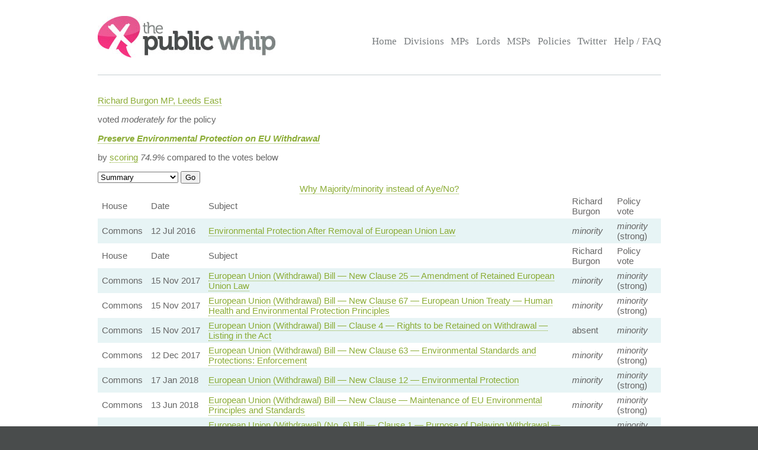

--- FILE ---
content_type: text/html; charset=UTF-8
request_url: https://www.publicwhip.org.uk/mp.php?mpn=Richard_Burgon&mpc=Leeds_East&house=commons&dmp=6766
body_size: 4010
content:
<!DOCTYPE HTML>
<html>

<head>
<meta charset="UTF-8">

<link href="/style201807.css" type="text/css" rel="stylesheet" media="all">
<!--[if IE 7]>
<link href="/ie7.css" type="text/css" rel="stylesheet" media="all">

<![endif]-->

<link href="/publicwhip_print.css" type="text/css" rel="stylesheet" media="print">
<link rel="alternate" type="application/rss+xml" title="RSS" href="https://www.publicwhip.org.uk/feeds/interestingdivisions.xml" />
<title>Richard Burgon compared to 'Preserve Environmental Protection on EU Withdrawal'</title>
<script type="text/javascript">
function secondnav_goto() {
    if (!document) return
    if (!document.getElementById) return
    var el = document.getElementById('r')
    window.location=el.options[el.selectedIndex].value
}
function secondnav_goto2() {
    if (!document) return
    if (!document.getElementById) return
    var el = document.getElementById('r2')
    window.location=el.options[el.selectedIndex].value
}
function secondnav_goto3() {
    if (!document) return
    if (!document.getElementById) return
    var el = document.getElementById('r3')
    window.location=el.options[el.selectedIndex].value
}
function ClickSup(nsup) {
    var el = document.getElementById('footnote-' + nsup);
    el.style.backgroundColor = (el.style.backgroundColor ? "" : "#ffff77");
    var sups = document.getElementsByTagName("sup");
    for (var i = 0; i < sups.length; i++)
        if (sups[i].className == "sup-" + nsup)
            sups[i].style.backgroundColor = el.style.backgroundColor;
}
</script>
</head>

<body>
<div id="whitebox">
<script type="text/javascript" src="/walterzorn/wz_tooltip.js"></script>

<div id="header" class="widewidth">
<div class="logo"><a href="/"><img src="/images/logo.jpg" alt="the Public Whip" /></a></div>
<div class="search"><form class="searchtitlebarform" action="/search.php" name=pw>
Search: <input maxLength=256 size=12 id="query_head" name="query" onblur="fadeout(this)" onfocus="fadein(this)" value="" /> <input type="submit" value="Go" name="button" />
</form></div>


<!-- the main site navigation -->
<div id="nav_main">
<a title="Front page and site highlights" href="/index.php">Home</a>
<a title="List of all votes in Parliament" href="/divisions.php">Divisions</a>
<a title="List of all Members of House of Commons" href="/mps.php">MPs</a>
<a title="List of all Members of House of Lords" href="/mps.php?house=lords">Lords</a>
<a title="List of all Members of the Scottish Parliament" href="/mps.php?house=scotland">MSPs</a>
<a title="Help to analyze MP's votes" href="/policies.php">Policies</a>
<a title="Twitter" href="https://twitter.com/publicwhip">Twitter</a>
<!-- <a title="Help run the Public Whip project" href="/project/index.php">Join Us</a> -->
<a title="Frequently asked questions" href="/faq.php">Help / FAQ</a>
</div>

</div><!-- end header-->
<div id="main" class="widewidth"><!-- main content -->
<div class="h1mppolicy"><p class="mp"><a href="/mp.php?mpn=Richard_Burgon&mpc=Leeds_East&house=commons">Richard Burgon MP, Leeds East</a></p><p class="voteexpl">voted <em>moderately for</em> the policy</p><p class="policy"><a href="/policy.php?id=6766"><i><b>Preserve Environmental Protection on EU Withdrawal</b></i></a></p> <p>by <a href="#ratioexpl">scoring</a> <em class="percent">74.9%</em> compared to the votes below</p></div><form name="secondnav" action="/redir.php" method="post" style="display: inline"><select id="r" name="r" onchange="secondnav_goto()"><option title="Show every vote cast by this MP" value="/mp.php?mpn=Richard_Burgon&mpc=Leeds_East&house=commons&dmp=6766&display=allvotes" selected onclick="secondnav_goto()" class="on">Summary</option> <option title="Also show descriptions of every vote" value="/mp.php?mpn=Richard_Burgon&mpc=Leeds_East&house=commons&dmp=6766&display=motions" onclick="secondnav_goto()" class="off">Full description</option> <option title="Show all Policies and how this MP voted on them" value="/mp.php?mpn=Richard_Burgon&mpc=Leeds_East&house=commons&display=alldreams" onclick="secondnav_goto()" class="off">Policy comparisons</option> </select>  <input type="submit" name="submit" value="Go"></form> <!-- the second tier navigation as dropdowns end-->

<table class="votes">
<caption><a href="http://www.publicwhip.org.uk/faq.php#ayemajority">Why Majority/minority instead of Aye/No?</a></caption><!-- division_table -->
<tr class="headings"><td>House</td><td>Date</td><td>Subject</td><td>Richard Burgon</td><td class="policyvotehead">Policy vote</td></tr>
<tr class="strong"><td class="commons">Commons</td><td>12&nbsp;Jul&nbsp;2016</td><td><a href="division.php?date=2016-07-12&house=commons&number=42">Environmental Protection After Removal of European Union Law</a></td>
<td class="teller"><i>minority</i></td><td><i>minority</i> (strong)</td>
</tr>
<!-- /division_table -->
<!-- division_table -->
<tr class="headings"><td>House</td><td>Date</td><td>Subject</td><td>Richard Burgon</td><td class="policyvotehead">Policy vote</td></tr>
<tr class="strong"><td class="commons">Commons</td><td>15&nbsp;Nov&nbsp;2017</td><td><a href="division.php?date=2017-11-15&house=commons&number=38">European Union (Withdrawal) Bill &#8212; New Clause 25 &#8212; Amendment of Retained European Union Law</a></td>
<td class="teller"><i>minority</i></td><td><i>minority</i> (strong)</td>
</tr>
<tr class="strong"><td class="commons">Commons</td><td>15&nbsp;Nov&nbsp;2017</td><td><a href="division.php?date=2017-11-15&house=commons&number=41">European Union (Withdrawal) Bill &#8212; New Clause 67 &#8212; European Union Treaty &#8212; Human Health and Environmental Protection Principles</a></td>
<td class="teller"><i>minority</i></td><td><i>minority</i> (strong)</td>
</tr>
<tr class=""><td class="commons">Commons</td><td>15&nbsp;Nov&nbsp;2017</td><td><a href="division.php?date=2017-11-15&house=commons&number=42">European Union (Withdrawal) Bill &#8212; Clause 4 &#8212; Rights to be Retained on Withdrawal &#8212; Listing in the Act</a></td>
<td class="rebelteller">absent</td><td><i>minority</i></td>
</tr>
<tr class="strong"><td class="commons">Commons</td><td>12&nbsp;Dec&nbsp;2017</td><td><a href="division.php?date=2017-12-12&house=commons&number=63">European Union (Withdrawal) Bill &#8212; New Clause 63 &#8212; Environmental Standards and Protections: Enforcement</a></td>
<td class="teller"><i>minority</i></td><td><i>minority</i> (strong)</td>
</tr>
<tr class="strong"><td class="commons">Commons</td><td>17&nbsp;Jan&nbsp;2018</td><td><a href="division.php?date=2018-01-17&house=commons&number=99">European Union (Withdrawal) Bill &#8212; New Clause 12 &#8212; Environmental Protection</a></td>
<td class="teller"><i>minority</i></td><td><i>minority</i> (strong)</td>
</tr>
<tr class="strong"><td class="commons">Commons</td><td>13&nbsp;Jun&nbsp;2018</td><td><a href="division.php?date=2018-06-13&house=commons&number=185">European Union (Withdrawal) Bill &#8212; New Clause &#8212; Maintenance of EU Environmental Principles and Standards</a></td>
<td class="teller"><i>minority</i></td><td><i>minority</i> (strong)</td>
</tr>
<tr class="strong"><td class="commons">Commons</td><td>4&nbsp;Sep&nbsp;2019</td><td><a href="division.php?date=2019-09-04&house=commons&number=441">European Union (Withdrawal) (No. 6) Bill &#8212; Clause 1 &#8212; Purpose of Delaying Withdrawal &#8212; Content of Bill to Implement Withdrawl Agreement</a></td>
<td class="rebel">Majority</td><td><i>minority</i> (strong)</td>
</tr>
<!-- /division_table -->
<!-- division_table -->
<tr class="headings"><td>House</td><td>Date</td><td>Subject</td><td>Richard Burgon</td><td class="policyvotehead">Policy vote</td></tr>
<tr class="strong"><td class="commons">Commons</td><td>9&nbsp;Feb&nbsp;2021</td><td><a href="division.php?date=2021-02-09&house=commons&number=229">Trade Bill &#8212; International Trade Agreements and Treaties</a></td>
<td class="rebel"><i>minority</i></td><td>Majority (strong)</td>
</tr>
<!-- /division_table -->
</table>
<h2><a name="ratioexpl">How the number is calculated</a></h2>
<p>The MP's votes count towards a weighted average where the most important votes
                          get 50 points, less important votes get 10 points, and less important votes for which the 
                          MP was absent get 2 points.  
                          In important votes the MP gets awarded the full 50 points for voting the same as the policy, 
                          no points for voting against the policy, and 25 points for not voting.
                          In less important votes, the MP gets 10 points for voting with the policy, 
                          no points for voting against, and 1 (out of 2) if absent.</p>
<p>Questions about this formula can be discussed on <a href="http://www.publicwhip.org.uk/forum/viewtopic.php?t=150">the forum</a>.</p>
<table><tr class="headings"><th></th></th><th>No of votes</th><th>Points</th><th>Out of</th></tr><tr class="jobevent"><td>Most important votes (50 points)</td><td>&nbsp;</td><td>&nbsp;</td><td>&nbsp;</td></tr><tr class="evenstrong"><td>MP voted with policy</td><td class="teller">6</td><td>300</td><td>300</td></tr><tr class="evenstrong"><td>MP voted against policy</td><td class="rebel">2</td><td>0</td><td>100</td></tr><tr class="evenstrong"><td>MP absent</td><td class="rebelteller">0</td><td>0</td><td>0</td></tr><tr class="jobevent"><td>Less important votes (10 points)</td><td>&nbsp;</td><td>&nbsp;</td><td>&nbsp;</td></tr><tr><td>MP voted with policy</td><td class="teller">0</td><td>0</td><td>0</td></tr><tr><td>MP voted against policy</td><td class="rebel">0</td><td>0</td><td>0</td></tr><tr class="jobevent"><td>Less important absentees (2 points)</td><td>&nbsp;</td><td>&nbsp;</td><td>&nbsp;</td></tr><tr><td>MP absent*</td><td class="rebelteller">1</td><td>1</td><td>2</td></tr><tr class="jobevent"><td colspan="2">Total:</td><td>301</td><td>402</td></tr><tr><td colspan="4"><p style="width: 35em;"><small>*Pressure of
    other work means MPs or Lords are not always available to vote &ndash; it does not
    always indicate they have abstained. Therefore, being absent on a less important vote
    makes a disproportionatly small difference.</small></td></tr></table><p><div class="equals break"> <b>agreement score</b> =&nbsp;</div>
		   <div class="fraction">
		   		<span class="numerator">MP's points</span>
 				   <hr class="divider" />
		   		<span class="denominator">total points</span>
		   </div>
		   <div class="equals break">&nbsp;=&nbsp;</div>
		   <div class="fraction">
		   		<span class="numerator">301</span>
 				   <hr class="divider" />
		   		<span class="denominator">402</span>
		   </div>
		   <div class="equals break">&nbsp;= <b>74.9 %</b>.</div>
		   </p>

<br clear="all">

</div><!-- end main content -->
</div><!-- end whitebox-->
<div id="bluebox">
    <div class="widewidth">
        <div class="col1-2"><h3>About the Project</h3>

            <p>The Public Whip is a not-for-profit, open source website created in 2003 by Francis Irving and Julian Todd and now run by <a href="https://www.bairwell.com">Bairwell Ltd</a>.</p>
         </div>
        <div class="col3"><h3>The Whip on the Web</h3>
            <ul class="social">
                <li><a href="https://fosstodon.org/publicwhip" rel="me">Mastodon</a></li>
            </ul>
        </div>
        <div class="clear"></div>
    </div>
                <div class="footbox">
                <h3>Help keep PublicWhip alive</h3>

                <div id="footer_div">
 Help support Public Whip and keep us counting those votes by using these links:<br>
                    <a href="https://share.octopus.energy/snow-lake-228" style="color:black;">Octopus Energy</a> (UK) - signup using this link and you'll get &pound;50 and so will we! (affiliate)<br>
                    <a href="https://monzo.com/pay/r/bairwell-ltd_7TtAGhhx1AMkXY" style="color:black;">Donate &pound;5 via UK bank account or Visa, Mastercard, Amex or Discover</a><br>
                    Make a reoccuring or one-off donation via <a href="https://github.com/sponsors/bairwell" style="color:black">Github</a> (charged in USD, min $5) or <a href="https://ko-fi.com/bairwell" style="color:black">Ko-Fi</a> (charged in GBP, min &pound;1)<br>
                </div>
            </div>
            </div><!--end bluebox-->
<div id="footer">
    <div class="widewidth">
        <!-- the footer section -->
        <!-- old footer links <a title="Frequently asked questions" href="/faq.php#whatis">About us</a>
<a title="Send comments, problems or suggestions" href="/email.php">Contact us</a>
<a title="Fodder for your spreadsheet" href="/project/data.php">Data feeds</a>
<a title="Public Whip is open source software" href="/project/code.php">Source code</a>
<a title="Divisions in your news reader" href="/faq.php#rss">RSS</a>
<a title="Details on the free license for this data" href="/faq.php#legal">Legal information</a>-->
        <div class="legal">&copy; 2022 Bairwell Ltd. The Public Whip is a not-for-profit, open source, project. Get the
            <a href="https://github.com/publicwhip/publicwhip">source code on Github</a>.<br>
            Questions/problems? Please email <a href="mailto:team@publicwhip.org.uk">team@publicwhip.org.uk</a><br>
            Maintained and supported by <a href="https://www.bairwell.com">Bairwell Ltd PHP/Node.JS development</a>.<br>
        </div>
    </div>
    <div class="clear"></div>
</div><!-- end footer-->
</body>
</html>
